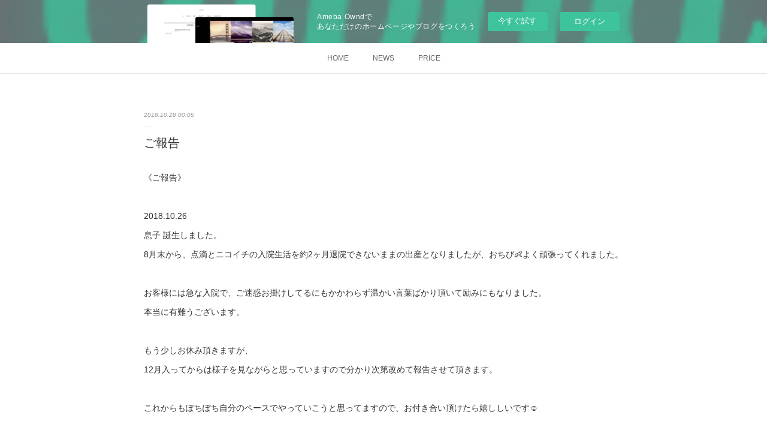

--- FILE ---
content_type: text/html; charset=utf-8
request_url: https://n-u-k.amebaownd.com/posts/5087805
body_size: 9226
content:
<!doctype html>

            <html lang="ja" data-reactroot=""><head><meta charSet="UTF-8"/><meta http-equiv="X-UA-Compatible" content="IE=edge"/><meta name="viewport" content="width=device-width,user-scalable=no,initial-scale=1.0,minimum-scale=1.0,maximum-scale=1.0"/><title data-react-helmet="true">ご報告 | nuk</title><link data-react-helmet="true" rel="canonical" href="https://n-u-k.amebaownd.com/posts/5087805/"/><meta name="description" content="《ご報告》2018.10.26息子 誕生しました。8月末から、点滴とニコイチの入院生活を約2ヶ月退院できないままの出産となりましたが、おちび👶よく頑張ってくれました。お客様には急な入院で、ご迷惑お掛け"/><meta property="fb:app_id" content="522776621188656"/><meta property="og:url" content="https://www.nuk-hair.com/posts/5087805"/><meta property="og:type" content="article"/><meta property="og:title" content="ご報告"/><meta property="og:description" content="《ご報告》2018.10.26息子 誕生しました。8月末から、点滴とニコイチの入院生活を約2ヶ月退院できないままの出産となりましたが、おちび👶よく頑張ってくれました。お客様には急な入院で、ご迷惑お掛け"/><meta property="og:image" content="https://cdn.amebaowndme.com/madrid-prd/madrid-web/images/sites/386577/224ec3c4ce793e4dbe6784e99b842f00_cb74294ea89c9708708d082296f1dd81.jpg"/><meta property="og:site_name" content="nuk"/><meta property="og:locale" content="ja_JP"/><meta name="twitter:card" content="summary"/><meta name="twitter:site" content="@amebaownd"/><meta name="twitter:title" content="ご報告 | nuk"/><meta name="twitter:description" content="《ご報告》2018.10.26息子 誕生しました。8月末から、点滴とニコイチの入院生活を約2ヶ月退院できないままの出産となりましたが、おちび👶よく頑張ってくれました。お客様には急な入院で、ご迷惑お掛け"/><meta name="twitter:image" content="https://cdn.amebaowndme.com/madrid-prd/madrid-web/images/sites/386577/224ec3c4ce793e4dbe6784e99b842f00_cb74294ea89c9708708d082296f1dd81.jpg"/><meta name="twitter:app:id:iphone" content="911640835"/><meta name="twitter:app:url:iphone" content="amebaownd://public/sites/386577/posts/5087805"/><meta name="twitter:app:id:googleplay" content="jp.co.cyberagent.madrid"/><meta name="twitter:app:url:googleplay" content="amebaownd://public/sites/386577/posts/5087805"/><meta name="twitter:app:country" content="US"/><link rel="amphtml" href="https://amp.amebaownd.com/posts/5087805"/><link rel="alternate" type="application/rss+xml" title="nuk" href="https://www.nuk-hair.com/rss.xml"/><link rel="alternate" type="application/atom+xml" title="nuk" href="https://www.nuk-hair.com/atom.xml"/><link rel="sitemap" type="application/xml" title="Sitemap" href="/sitemap.xml"/><link href="https://static.amebaowndme.com/madrid-frontend/css/user.min-a66be375c.css" rel="stylesheet" type="text/css"/><link href="https://static.amebaowndme.com/madrid-frontend/css/malia/index.min-a66be375c.css" rel="stylesheet" type="text/css"/><link rel="icon" href="https://static.amebaowndme.com/madrid-frontend/images/app/common/favicon.ico"/><style id="site-colors" charSet="UTF-8">.u-nav-clr {
  color: #666666;
}
.u-nav-bdr-clr {
  border-color: #666666;
}
.u-nav-bg-clr {
  background-color: #ffffff;
}
.u-nav-bg-bdr-clr {
  border-color: #ffffff;
}
.u-site-clr {
  color: #333333;
}
.u-base-bg-clr {
  background-color: #ffffff;
}
.u-btn-clr {
  color: #bbbbbb;
}
.u-btn-clr:hover,
.u-btn-clr--active {
  color: rgba(187,187,187, 0.7);
}
.u-btn-clr--disabled,
.u-btn-clr:disabled {
  color: rgba(187,187,187, 0.5);
}
.u-btn-bdr-clr {
  border-color: #cccccc;
}
.u-btn-bdr-clr:hover,
.u-btn-bdr-clr--active {
  border-color: rgba(204,204,204, 0.7);
}
.u-btn-bdr-clr--disabled,
.u-btn-bdr-clr:disabled {
  border-color: rgba(204,204,204, 0.5);
}
.u-btn-bg-clr {
  background-color: #cccccc;
}
.u-btn-bg-clr:hover,
.u-btn-bg-clr--active {
  background-color: rgba(204,204,204, 0.7);
}
.u-btn-bg-clr--disabled,
.u-btn-bg-clr:disabled {
  background-color: rgba(204,204,204, 0.5);
}
.u-txt-clr {
  color: #333333;
}
.u-txt-clr--lv1 {
  color: rgba(51,51,51, 0.7);
}
.u-txt-clr--lv2 {
  color: rgba(51,51,51, 0.5);
}
.u-txt-clr--lv3 {
  color: rgba(51,51,51, 0.3);
}
.u-txt-bg-clr {
  background-color: #eaeaea;
}
.u-lnk-clr,
.u-clr-area a {
  color: #72b1b3;
}
.u-lnk-clr:visited,
.u-clr-area a:visited {
  color: rgba(114,177,179, 0.7);
}
.u-lnk-clr:hover,
.u-clr-area a:hover {
  color: rgba(114,177,179, 0.5);
}
.u-ttl-blk-clr {
  color: #333333;
}
.u-ttl-blk-bdr-clr {
  border-color: #333333;
}
.u-ttl-blk-bdr-clr--lv1 {
  border-color: #d6d6d6;
}
.u-bdr-clr {
  border-color: #ebebeb;
}
.u-acnt-bdr-clr {
  border-color: #ffffff;
}
.u-acnt-bg-clr {
  background-color: #ffffff;
}
body {
  background-color: #ffffff;
}
blockquote {
  color: rgba(51,51,51, 0.7);
  border-left-color: #ebebeb;
};</style><style id="user-css" charSet="UTF-8">;</style><style media="screen and (max-width: 800px)" id="user-sp-css" charSet="UTF-8">;</style><script>
              (function(i,s,o,g,r,a,m){i['GoogleAnalyticsObject']=r;i[r]=i[r]||function(){
              (i[r].q=i[r].q||[]).push(arguments)},i[r].l=1*new Date();a=s.createElement(o),
              m=s.getElementsByTagName(o)[0];a.async=1;a.src=g;m.parentNode.insertBefore(a,m)
              })(window,document,'script','//www.google-analytics.com/analytics.js','ga');
            </script></head><body id="mdrd-a66be375c" class="u-txt-clr u-base-bg-clr theme-malia plan-basic  "><noscript><iframe src="//www.googletagmanager.com/ns.html?id=GTM-PXK9MM" height="0" width="0" style="display:none;visibility:hidden"></iframe></noscript><script>
            (function(w,d,s,l,i){w[l]=w[l]||[];w[l].push({'gtm.start':
            new Date().getTime(),event:'gtm.js'});var f=d.getElementsByTagName(s)[0],
            j=d.createElement(s),dl=l!='dataLayer'?'&l='+l:'';j.async=true;j.src=
            '//www.googletagmanager.com/gtm.js?id='+i+dl;f.parentNode.insertBefore(j,f);
            })(window,document, 'script', 'dataLayer', 'GTM-PXK9MM');
            </script><div id="content"><div class="page" data-reactroot=""><div class="page__outer"><div class="page__inner u-base-bg-clr"><aside style="opacity:1 !important;visibility:visible !important;text-indent:0 !important;transform:none !important;display:block !important;position:static !important;padding:0 !important;overflow:visible !important;margin:0 !important"><div class="owndbarHeader  " style="opacity:1 !important;visibility:visible !important;text-indent:0 !important;transform:none !important;display:block !important;position:static !important;padding:0 !important;overflow:visible !important;margin:0 !important"></div></aside><div role="navigation" class="common-header__outer u-nav-bg-clr"><input type="checkbox" id="header-switch" class="common-header__switch"/><div class="common-header"><div class="common-header__inner js-nav-overflow-criterion"><ul class="common-header__nav common-header-nav"><li class="common-header-nav__item js-nav-item "><a target="" class="u-nav-clr" href="/">HOME</a></li><li class="common-header-nav__item js-nav-item "><a target="" class="u-nav-clr" href="/pages/1435265/news">NEWS</a></li><li class="common-header-nav__item js-nav-item "><a target="" class="u-nav-clr" href="/pages/1435268/menu">PRICE</a></li></ul></div><label class="common-header__more u-nav-bdr-clr" for="header-switch"><span class="u-nav-bdr-clr"><span class="u-nav-bdr-clr"><span class="u-nav-bdr-clr"></span></span></span></label></div></div><div><div role="main" class="page__main-outer u-base-bg-clr"><div class="page__main page__main--blog-detail"><div class="section"><div class="page__main--blog-detail"><div class="blog-article-outer"><article class="blog-article"><div class="blog-article__inner"><div class="blog-article__header"><time class="blog-article__date u-txt-clr u-txt-clr--lv2 u-bdr-clr" dateTime="2018-10-28T00:05:48Z">2018.10.28 00:05</time></div><div class="blog-article__content"><div class="blog-article__title blog-title"><h1 class="blog-title__text u-txt-clr">ご報告</h1></div><div class="blog-article__body blog-body"><div class="blog-body__item"><div><div class="blog-body__text u-txt-clr u-clr-area" data-block-type="text"><div>《ご報告》</div><div><br></div><div>2018.10.26</div><div>息子 誕生しました。</div><div>8月末から、点滴とニコイチの入院生活を約2ヶ月退院できないままの出産となりましたが、おちび👶よく頑張ってくれました。</div><div><br></div><div>お客様には急な入院で、ご迷惑お掛けしてるにもかかわらず温かい言葉ばかり頂いて励みにもなりました。</div><div>本当に有難うございます。</div><div><br></div><div>もう少しお休み頂きますが、</div><div>12月入ってからは様子を見ながらと思っていますので分かり次第改めて報告させて頂きます。</div><div><br></div><div>これからもぽちぽち自分のペースでやっていこうと思ってますので、お付き合い頂けたら嬉ししいです☺︎</div><div><br></div><div>nuk さじ</div></div></div></div></div></div><div class="blog-article__footer"><div class="reblog-btn-outer"><div class="reblog-btn-body"><button class="reblog-btn"><span class="reblog-btn__inner"><span class="icon icon--reblog2"></span></span></button></div></div></div></div><div class="complementary-outer complementary-outer--slot2"><div class="complementary complementary--shareButton "><div class="block-type--shareButton"><div class="share share--circle share--circle-5"><button class="share__btn--facebook share__btn share__btn--circle"><span aria-hidden="true" class="icon--facebook icon"></span></button><button class="share__btn--twitter share__btn share__btn--circle"><span aria-hidden="true" class="icon--twitter icon"></span></button><button class="share__btn--hatenabookmark share__btn share__btn--circle"><span aria-hidden="true" class="icon--hatenabookmark icon"></span></button><button class="share__btn--pocket share__btn share__btn--circle"><span aria-hidden="true" class="icon--pocket icon"></span></button><button class="share__btn--googleplus share__btn share__btn--circle"><span aria-hidden="true" class="icon--googleplus icon"></span></button></div></div></div><div class="complementary complementary--siteFollow "><div class="block-type--siteFollow"><div class="site-follow u-bdr-clr"><div class="site-follow__img"><div><img alt=""/></div></div><div class="site-follow__body"><p class="site-follow__title u-txt-clr"><span class="site-follow__title-inner ">nuk</span></p><div class="site-follow__btn-outer"><button class="site-follow__btn site-follow__btn--yet"><div class="site-follow__btn-text"><span aria-hidden="true" class="site-follow__icon icon icon--plus"></span>フォロー</div></button></div></div></div></div></div><div class="complementary complementary--relatedPosts "><div class="block-type--relatedPosts"></div></div><div class="complementary complementary--postPrevNext "><div class="block-type--postPrevNext"><div class="pager pager--type1"><ul class="pager__list"><li class="pager__item pager__item--prev "><a class="pager__item-inner u-bdr-clr" href="/posts/5417130"><time class="pager__date u-txt-clr" dateTime="2018-12-15T08:40:42Z">2018.12.15 08:40</time><div><span class="pager__description u-txt-clr">《12月営業日のお知らせと✂︎ご予約状況》</span></div><span aria-hidden="true" class="pager__icon icon icon--disclosure-l4  u-txt-clr"></span></a></li><li class="pager__item pager__item--next "><a class="pager__item-inner u-bdr-clr" href="/posts/5034050"><time class="pager__date u-txt-clr" dateTime="2018-10-16T10:09:44Z">2018.10.16 10:09</time><div><span class="pager__description u-txt-clr">元気です☺︎</span></div><span aria-hidden="true" class="pager__icon icon icon--disclosure-r4  u-txt-clr"></span></a></li></ul></div></div></div></div><div class="blog-article__comment"><div class="comment-list js-comment-list"><div><p class="comment-count u-txt-clr u-txt-clr--lv2"><span>0</span>コメント</p><ul><li class="comment-list__item comment-item js-comment-form"><div class="comment-item__body"><form class="comment-item__form u-bdr-clr "><div class="comment-item__form-head"><textarea type="text" id="post-comment" maxLength="1100" placeholder="コメントする..." class="comment-item__input"></textarea></div><div class="comment-item__form-foot"><p class="comment-item__count-outer"><span class="comment-item__count ">1000</span> / 1000</p><button type="submit" disabled="" class="comment-item__submit">投稿</button></div></form></div></li></ul></div></div></div><div class="pswp" tabindex="-1" role="dialog" aria-hidden="true"><div class="pswp__bg"></div><div class="pswp__scroll-wrap"><div class="pswp__container"><div class="pswp__item"></div><div class="pswp__item"></div><div class="pswp__item"></div></div><div class="pswp__ui pswp__ui--hidden"><div class="pswp__top-bar"><div class="pswp__counter"></div><button class="pswp__button pswp__button--close" title="Close (Esc)"></button><button class="pswp__button pswp__button--share" title="Share"></button><button class="pswp__button pswp__button--fs" title="Toggle fullscreen"></button><button class="pswp__button pswp__button--zoom" title="Zoom in/out"></button><div class="pswp__preloader"><div class="pswp__preloader__icn"><div class="pswp__preloader__cut"><div class="pswp__preloader__donut"></div></div></div></div></div><div class="pswp__share-modal pswp__share-modal--hidden pswp__single-tap"><div class="pswp__share-tooltip"></div></div><div class="pswp__button pswp__button--close pswp__close"><span class="pswp__close__item pswp__close"></span><span class="pswp__close__item pswp__close"></span></div><div class="pswp__bottom-bar"><button class="pswp__button pswp__button--arrow--left js-lightbox-arrow" title="Previous (arrow left)"></button><button class="pswp__button pswp__button--arrow--right js-lightbox-arrow" title="Next (arrow right)"></button></div><div class=""><div class="pswp__caption"><div class="pswp__caption"></div><div class="pswp__caption__link"><a class="js-link"></a></div></div></div></div></div></div></article></div></div></div></div></div></div><aside style="opacity:1 !important;visibility:visible !important;text-indent:0 !important;transform:none !important;display:block !important;position:static !important;padding:0 !important;overflow:visible !important;margin:0 !important"><div class="owndbar" style="opacity:1 !important;visibility:visible !important;text-indent:0 !important;transform:none !important;display:block !important;position:static !important;padding:0 !important;overflow:visible !important;margin:0 !important"></div></aside><footer role="contentinfo" class="page__footer footer" style="opacity:1 !important;visibility:visible !important;text-indent:0 !important;overflow:visible !important;position:static !important"><div class="footer__inner u-bdr-clr " style="opacity:1 !important;visibility:visible !important;text-indent:0 !important;overflow:visible !important;display:block !important;transform:none !important"><div class="footer__item u-bdr-clr" style="opacity:1 !important;visibility:visible !important;text-indent:0 !important;overflow:visible !important;display:block !important;transform:none !important"><p class="footer__copyright u-font"><small class="u-txt-clr u-txt-clr--lv2 u-font" style="color:rgba(51,51,51, 0.5) !important">Copyright © <!-- -->2026<!-- --> <!-- -->nuk<!-- -->.</small></p><div class="powered-by"><a href="https://www.amebaownd.com" class="powered-by__link"><span class="powered-by__text">Powered by</span><span class="powered-by__logo">AmebaOwnd</span><span class="powered-by__text">無料でホームページをつくろう</span></a></div></div></div></footer></div></div><div class="toast"></div></div></div><img src="//sy.ameblo.jp/sync/?org=sy.amebaownd.com" alt="" style="display:none" width="1" height="1"/><script charSet="UTF-8">window.mdrdEnv="prd";</script><script charSet="UTF-8">window.INITIAL_STATE={"authenticate":{"authCheckCompleted":false,"isAuthorized":false},"blogPostReblogs":{},"category":{},"currentSite":{"fetching":false,"status":null,"site":{}},"shopCategory":{},"categories":{},"notifications":{},"page":{},"paginationTitle":{},"postArchives":{},"postComments":{"5087805":{"data":[],"pagination":{"total":0,"offset":0,"limit":3,"cursors":{"after":"","before":""}},"fetching":false},"submitting":false,"postStatus":null},"postDetail":{"postDetail-blogPostId:5087805":{"fetching":false,"loaded":true,"meta":{"code":200},"data":{"id":"5087805","userId":"523149","siteId":"386577","status":"publish","title":"ご報告","contents":[{"type":"text","format":"html","value":"\u003Cdiv\u003E《ご報告》\u003C\u002Fdiv\u003E\u003Cdiv\u003E\u003Cbr\u003E\u003C\u002Fdiv\u003E\u003Cdiv\u003E2018.10.26\u003C\u002Fdiv\u003E\u003Cdiv\u003E息子 誕生しました。\u003C\u002Fdiv\u003E\u003Cdiv\u003E8月末から、点滴とニコイチの入院生活を約2ヶ月退院できないままの出産となりましたが、おちび👶よく頑張ってくれました。\u003C\u002Fdiv\u003E\u003Cdiv\u003E\u003Cbr\u003E\u003C\u002Fdiv\u003E\u003Cdiv\u003Eお客様には急な入院で、ご迷惑お掛けしてるにもかかわらず温かい言葉ばかり頂いて励みにもなりました。\u003C\u002Fdiv\u003E\u003Cdiv\u003E本当に有難うございます。\u003C\u002Fdiv\u003E\u003Cdiv\u003E\u003Cbr\u003E\u003C\u002Fdiv\u003E\u003Cdiv\u003Eもう少しお休み頂きますが、\u003C\u002Fdiv\u003E\u003Cdiv\u003E12月入ってからは様子を見ながらと思っていますので分かり次第改めて報告させて頂きます。\u003C\u002Fdiv\u003E\u003Cdiv\u003E\u003Cbr\u003E\u003C\u002Fdiv\u003E\u003Cdiv\u003Eこれからもぽちぽち自分のペースでやっていこうと思ってますので、お付き合い頂けたら嬉ししいです☺︎\u003C\u002Fdiv\u003E\u003Cdiv\u003E\u003Cbr\u003E\u003C\u002Fdiv\u003E\u003Cdiv\u003Enuk さじ\u003C\u002Fdiv\u003E"}],"urlPath":"","publishedUrl":"https:\u002F\u002Fwww.nuk-hair.com\u002Fposts\u002F5087805","ogpDescription":"","ogpImageUrl":"","contentFiltered":"","viewCount":0,"commentCount":0,"reblogCount":0,"prevBlogPost":{"id":"5417130","title":"《12月営業日のお知らせと✂︎ご予約状況》","summary":"いつもありがとうございます☺︎12\u002F15日よりnukをぽちぽち始めさせて頂きます。《12月営業日のお知らせと✂︎ご予約状況》15(土)      ×17(月)      ×22(土)     ×24(月)     ×28(金)     ×＊予約状況は予約の入り方により日々内容が変わってます。ご確認の上ご予約のご連絡よろしくお願い致します＊表示の見方・◎ どのメニューでもご予約お取りできます。・△ メニューによりご予約がお取り出来るか変わります     のでお問い合わせ下さい。・× ご予約不可＊◎、△表示でも当日はご予約お受けできない場合が多々ありますので、前日までのご予約をオススメします＊完全予約制になりますので、大幅に(約15分以上)遅れる場合後のお客様のご予約の状況にもよりますが当日ご予定しているメニュー内容の施術難しくなる場合もございますのでご理解宜しくお願いいたします。＊現在空きの無いご予約でも、ご希望のお日にちお時間ございましたらキャンセル待ちも受け付けます。メッセージ下さい空きが出た場合、こちらからご連絡致します。年明けの営業日は只今調節中ですが、1\u002F8以降の営業になるかと思いますので決まり次第ご報告させて頂きます。なお4月までは週2回程の営業になると思いますので大変ご不便をお掛けしますが、今後ともご贔屓にして頂ければ嬉しいです☺︎nuk 佐治","imageUrl":"","publishedAt":"2018-12-15T08:40:42Z"},"nextBlogPost":{"id":"5034050","title":"元気です☺︎","summary":"休店報告させて頂いてから入院生活のまま1ヶ月半たってしまいました。元々産休を頂こうと予定していました10\u002F25まで退院が出来なくなってしまい、このまま産後までお休みさせて頂く事になりましたので、ご報告させて頂きます。あくまで予定ですが12月中頃〜遅くても年明けには復帰の予定と考えていますので、ご迷惑をおかけしますが決まり次第ご報告させて頂きますのでよろしくお願いします。引き続き、DADA、ECOO(西村さん)にはお客様情報の共有が出来ていますので、安心してご来店下さい。前回のご報告から沢山メール頂いて御心配おかけしてすみません。重病とかではなく、まだ子供が出てくるには早い時期で、体を動かす事が厳禁な状態なので点滴と寝たきり生活な状態で過ごしていますが、私自身は元気満々ですのでご心配なく☺︎外は急に寒くなってきてるようなので体調に気をつけて心地いい秋を楽しんで過ごしてくださいね🍁皆様にお会い出来る事、楽しみにしています。nuk  さじ","imageUrl":"","publishedAt":"2018-10-16T10:09:44Z"},"rebloggedPost":false,"blogCategories":[],"user":{"id":"523149","nickname":"nuk","description":"","official":false,"photoUrl":"https:\u002F\u002Fprofile-api.ameba.jp\u002Fv2\u002Fas\u002F54df3fb7180644a2cb38f66a7c0f8ae5122f95aa\u002FprofileImage?cat=300","followingCount":1,"createdAt":"2017-11-07T13:32:07Z","updatedAt":"2025-06-12T10:53:42Z"},"updateUser":{"id":"523149","nickname":"nuk","description":"","official":false,"photoUrl":"https:\u002F\u002Fprofile-api.ameba.jp\u002Fv2\u002Fas\u002F54df3fb7180644a2cb38f66a7c0f8ae5122f95aa\u002FprofileImage?cat=300","followingCount":1,"createdAt":"2017-11-07T13:32:07Z","updatedAt":"2025-06-12T10:53:42Z"},"comments":{"pagination":{"total":0,"offset":0,"limit":3,"cursors":{"after":"","before":""}},"data":[]},"publishedAt":"2018-10-28T00:05:48Z","createdAt":"2018-10-27T22:37:57Z","updatedAt":"2018-10-28T06:05:06Z","version":5}}},"postList":{},"shopList":{},"shopItemDetail":{},"pureAd":{},"keywordSearch":{},"proxyFrame":{"loaded":false},"relatedPostList":{},"route":{"route":{"path":"\u002Fposts\u002F:blog_post_id","component":function Connect(props, context) {
        _classCallCheck(this, Connect);

        var _this = _possibleConstructorReturn(this, _Component.call(this, props, context));

        _this.version = version;
        _this.store = props.store || context.store;

        (0, _invariant2["default"])(_this.store, 'Could not find "store" in either the context or ' + ('props of "' + connectDisplayName + '". ') + 'Either wrap the root component in a <Provider>, ' + ('or explicitly pass "store" as a prop to "' + connectDisplayName + '".'));

        var storeState = _this.store.getState();
        _this.state = { storeState: storeState };
        _this.clearCache();
        return _this;
      },"route":{"id":"0","type":"blog_post_detail","idForType":"0","title":"","urlPath":"\u002Fposts\u002F:blog_post_id","isHomePage":false}},"params":{"blog_post_id":"5087805"},"location":{"pathname":"\u002Fposts\u002F5087805","search":"","hash":"","action":"POP","key":"e9lqpf","query":{}}},"siteConfig":{"tagline":"","title":"nuk","copyright":"","iconUrl":"https:\u002F\u002Fstatic.amebaowndme.com\u002Fmadrid-static\u002Fplaceholder\u002Fsite-icons\u002Fn.png","logoUrl":"","coverImageUrl":"https:\u002F\u002Fcdn.amebaowndme.com\u002Fmadrid-prd\u002Fmadrid-web\u002Fimages\u002Fsites\u002F386577\u002F224ec3c4ce793e4dbe6784e99b842f00_cb74294ea89c9708708d082296f1dd81.jpg","homePageId":"1435264","siteId":"386577","siteCategoryIds":[147,437],"themeId":"5","theme":"malia","shopId":"","openedShop":false,"shop":{"law":{"userType":"","corporateName":"","firstName":"","lastName":"","zipCode":"","prefecture":"","address":"","telNo":"","aboutContact":"","aboutPrice":"","aboutPay":"","aboutService":"","aboutReturn":""},"privacyPolicy":{"operator":"","contact":"","collectAndUse":"","restrictionToThirdParties":"","supervision":"","disclosure":"","cookie":""}},"user":{"id":"523149","nickname":"nuk","photoUrl":"","createdAt":"2017-11-07T13:32:07Z","updatedAt":"2025-06-12T10:53:42Z"},"commentApproval":"accept","plan":{"id":"1","name":"Free","ownd_header":false,"powered_by":false,"pure_ads":false},"verifiedType":"general","navigations":[{"title":"HOME","urlPath":".\u002F","target":"_self","pageId":"1435264"},{"title":"NEWS","urlPath":".\u002Fpages\u002F1435265\u002Fnews","target":"_self","pageId":"1435265"},{"title":"PRICE","urlPath":".\u002Fpages\u002F1435268\u002Fmenu","target":"_self","pageId":"1435268"}],"routings":[{"id":"0","type":"blog","idForType":"0","title":"","urlPath":"\u002Fposts\u002Fpage\u002F:page_num","isHomePage":false},{"id":"0","type":"blog_post_archive","idForType":"0","title":"","urlPath":"\u002Fposts\u002Farchives\u002F:yyyy\u002F:mm","isHomePage":false},{"id":"0","type":"blog_post_archive","idForType":"0","title":"","urlPath":"\u002Fposts\u002Farchives\u002F:yyyy\u002F:mm\u002Fpage\u002F:page_num","isHomePage":false},{"id":"0","type":"blog_post_category","idForType":"0","title":"","urlPath":"\u002Fposts\u002Fcategories\u002F:category_id","isHomePage":false},{"id":"0","type":"blog_post_category","idForType":"0","title":"","urlPath":"\u002Fposts\u002Fcategories\u002F:category_id\u002Fpage\u002F:page_num","isHomePage":false},{"id":"0","type":"author","idForType":"0","title":"","urlPath":"\u002Fauthors\u002F:user_id","isHomePage":false},{"id":"0","type":"author","idForType":"0","title":"","urlPath":"\u002Fauthors\u002F:user_id\u002Fpage\u002F:page_num","isHomePage":false},{"id":"0","type":"blog_post_category","idForType":"0","title":"","urlPath":"\u002Fposts\u002Fcategory\u002F:category_id","isHomePage":false},{"id":"0","type":"blog_post_category","idForType":"0","title":"","urlPath":"\u002Fposts\u002Fcategory\u002F:category_id\u002Fpage\u002F:page_num","isHomePage":false},{"id":"0","type":"blog_post_detail","idForType":"0","title":"","urlPath":"\u002Fposts\u002F:blog_post_id","isHomePage":false},{"id":"0","type":"keywordSearch","idForType":"0","title":"","urlPath":"\u002Fsearch\u002Fq\u002F:query","isHomePage":false},{"id":"0","type":"keywordSearch","idForType":"0","title":"","urlPath":"\u002Fsearch\u002Fq\u002F:query\u002Fpage\u002F:page_num","isHomePage":false},{"id":"2661296","type":"static","idForType":"0","title":"ページ","urlPath":"\u002Fpages\u002F2661296\u002F","isHomePage":false},{"id":"2661296","type":"static","idForType":"0","title":"ページ","urlPath":"\u002Fpages\u002F2661296\u002F:url_path","isHomePage":false},{"id":"1563453","type":"instagramAlbum","idForType":"35747","title":"Instagram","urlPath":"\u002Fpages\u002F1563453\u002F","isHomePage":false},{"id":"1563453","type":"instagramAlbum","idForType":"35747","title":"Instagram","urlPath":"\u002Fpages\u002F1563453\u002F:url_path","isHomePage":false},{"id":"1563453","type":"instagramAlbum","idForType":"35747","title":"Instagram","urlPath":"\u002Finstagram_photos\u002Fpage\u002F:page_num","isHomePage":false},{"id":"1435268","type":"static","idForType":"0","title":"PRICE","urlPath":"\u002Fpages\u002F1435268\u002F","isHomePage":false},{"id":"1435268","type":"static","idForType":"0","title":"PRICE","urlPath":"\u002Fpages\u002F1435268\u002F:url_path","isHomePage":false},{"id":"1435267","type":"static","idForType":"0","title":"GALLERY","urlPath":"\u002Fpages\u002F1435267\u002F","isHomePage":false},{"id":"1435267","type":"static","idForType":"0","title":"GALLERY","urlPath":"\u002Fpages\u002F1435267\u002F:url_path","isHomePage":false},{"id":"1435266","type":"blog","idForType":"0","title":"WORKS","urlPath":"\u002Fpages\u002F1435266\u002F","isHomePage":false},{"id":"1435266","type":"blog","idForType":"0","title":"WORKS","urlPath":"\u002Fpages\u002F1435266\u002F:url_path","isHomePage":false},{"id":"1435265","type":"blog","idForType":"0","title":"NEWS","urlPath":"\u002Fpages\u002F1435265\u002F","isHomePage":false},{"id":"1435265","type":"blog","idForType":"0","title":"NEWS","urlPath":"\u002Fpages\u002F1435265\u002F:url_path","isHomePage":false},{"id":"1435264","type":"static","idForType":"0","title":"HOME","urlPath":"\u002Fpages\u002F1435264\u002F","isHomePage":true},{"id":"1435264","type":"static","idForType":"0","title":"HOME","urlPath":"\u002Fpages\u002F1435264\u002F:url_path","isHomePage":true},{"id":"1435264","type":"static","idForType":"0","title":"HOME","urlPath":"\u002F","isHomePage":true}],"siteColors":{"navigationBackground":"#ffffff","navigationText":"#666666","siteTitleText":"#333333","background":"#ffffff","buttonBackground":"#cccccc","buttonText":"#bbbbbb","text":"#333333","link":"#72b1b3","titleBlock":"#333333","border":"#ebebeb","accent":"#ffffff"},"wovnioAttribute":"","useAuthorBlock":false,"twitterHashtags":"","createdAt":"2017-11-18T11:27:06Z","seoTitle":"nuk ヌーク　大阪市　南船場　心斎橋　美容室　プライベートサロン　ローランド　オーニック　インカラミ","isPreview":false,"siteCategory":[{"id":"147","label":"お店"},{"id":"437","label":"ビューティー"}],"previewPost":null,"previewShopItem":null,"hasAmebaIdConnection":false,"serverTime":"2026-01-18T02:55:55Z","complementaries":{"2":{"contents":{"layout":{"rows":[{"columns":[{"blocks":[{"type":"shareButton","design":"circle","providers":["facebook","twitter","hatenabookmark","pocket","googleplus"]},{"type":"siteFollow","description":""},{"type":"relatedPosts","layoutType":"listl","showHeading":true,"heading":"関連記事","limit":3},{"type":"postPrevNext","showImage":true}]}]}]}},"created_at":"2017-11-18T11:27:06Z","updated_at":"2017-11-18T11:31:42Z"},"11":{"contents":{"layout":{"rows":[{"columns":[{"blocks":[{"type":"siteFollow","description":""},{"type":"post","mode":"summary","title":"記事一覧","buttonTitle":"","limit":5,"layoutType":"sidebarm","categoryIds":"","showTitle":true,"showButton":true,"sortType":"recent"},{"type":"postsCategory","heading":"カテゴリ","showHeading":true,"showCount":true,"design":"tagcloud"},{"type":"postsArchive","heading":"アーカイブ","showHeading":true,"design":"accordion"},{"type":"keywordSearch","heading":"","showHeading":false}]}]}]}},"created_at":"2017-11-18T11:27:06Z","updated_at":"2017-11-18T11:31:42Z"}},"siteColorsCss":".u-nav-clr {\n  color: #666666;\n}\n.u-nav-bdr-clr {\n  border-color: #666666;\n}\n.u-nav-bg-clr {\n  background-color: #ffffff;\n}\n.u-nav-bg-bdr-clr {\n  border-color: #ffffff;\n}\n.u-site-clr {\n  color: #333333;\n}\n.u-base-bg-clr {\n  background-color: #ffffff;\n}\n.u-btn-clr {\n  color: #bbbbbb;\n}\n.u-btn-clr:hover,\n.u-btn-clr--active {\n  color: rgba(187,187,187, 0.7);\n}\n.u-btn-clr--disabled,\n.u-btn-clr:disabled {\n  color: rgba(187,187,187, 0.5);\n}\n.u-btn-bdr-clr {\n  border-color: #cccccc;\n}\n.u-btn-bdr-clr:hover,\n.u-btn-bdr-clr--active {\n  border-color: rgba(204,204,204, 0.7);\n}\n.u-btn-bdr-clr--disabled,\n.u-btn-bdr-clr:disabled {\n  border-color: rgba(204,204,204, 0.5);\n}\n.u-btn-bg-clr {\n  background-color: #cccccc;\n}\n.u-btn-bg-clr:hover,\n.u-btn-bg-clr--active {\n  background-color: rgba(204,204,204, 0.7);\n}\n.u-btn-bg-clr--disabled,\n.u-btn-bg-clr:disabled {\n  background-color: rgba(204,204,204, 0.5);\n}\n.u-txt-clr {\n  color: #333333;\n}\n.u-txt-clr--lv1 {\n  color: rgba(51,51,51, 0.7);\n}\n.u-txt-clr--lv2 {\n  color: rgba(51,51,51, 0.5);\n}\n.u-txt-clr--lv3 {\n  color: rgba(51,51,51, 0.3);\n}\n.u-txt-bg-clr {\n  background-color: #eaeaea;\n}\n.u-lnk-clr,\n.u-clr-area a {\n  color: #72b1b3;\n}\n.u-lnk-clr:visited,\n.u-clr-area a:visited {\n  color: rgba(114,177,179, 0.7);\n}\n.u-lnk-clr:hover,\n.u-clr-area a:hover {\n  color: rgba(114,177,179, 0.5);\n}\n.u-ttl-blk-clr {\n  color: #333333;\n}\n.u-ttl-blk-bdr-clr {\n  border-color: #333333;\n}\n.u-ttl-blk-bdr-clr--lv1 {\n  border-color: #d6d6d6;\n}\n.u-bdr-clr {\n  border-color: #ebebeb;\n}\n.u-acnt-bdr-clr {\n  border-color: #ffffff;\n}\n.u-acnt-bg-clr {\n  background-color: #ffffff;\n}\nbody {\n  background-color: #ffffff;\n}\nblockquote {\n  color: rgba(51,51,51, 0.7);\n  border-left-color: #ebebeb;\n}","siteFont":{"id":"4","name":"Lucida Sans"},"siteCss":"","siteSpCss":"","meta":{"Title":"ご報告 | nuk ヌーク　大阪市　南船場　心斎橋　美容室　プライベートサロン　ローランド　オーニック　インカラミ","Description":"《ご報告》2018.10.26息子 誕生しました。8月末から、点滴とニコイチの入院生活を約2ヶ月退院できないままの出産となりましたが、おちび👶よく頑張ってくれました。お客様には急な入院で、ご迷惑お掛け","Keywords":"","Noindex":false,"Nofollow":false,"CanonicalUrl":"https:\u002F\u002Fwww.nuk-hair.com\u002Fposts\u002F5087805","AmpHtml":"https:\u002F\u002Famp.amebaownd.com\u002Fposts\u002F5087805","DisabledFragment":false,"OgMeta":{"Type":"article","Title":"ご報告","Description":"《ご報告》2018.10.26息子 誕生しました。8月末から、点滴とニコイチの入院生活を約2ヶ月退院できないままの出産となりましたが、おちび👶よく頑張ってくれました。お客様には急な入院で、ご迷惑お掛け","Image":"https:\u002F\u002Fcdn.amebaowndme.com\u002Fmadrid-prd\u002Fmadrid-web\u002Fimages\u002Fsites\u002F386577\u002F224ec3c4ce793e4dbe6784e99b842f00_cb74294ea89c9708708d082296f1dd81.jpg","SiteName":"nuk","Locale":"ja_JP"},"DeepLinkMeta":{"Ios":{"Url":"amebaownd:\u002F\u002Fpublic\u002Fsites\u002F386577\u002Fposts\u002F5087805","AppStoreId":"911640835","AppName":"Ameba Ownd"},"Android":{"Url":"amebaownd:\u002F\u002Fpublic\u002Fsites\u002F386577\u002Fposts\u002F5087805","AppName":"Ameba Ownd","Package":"jp.co.cyberagent.madrid"},"WebUrl":"https:\u002F\u002Fwww.nuk-hair.com\u002Fposts\u002F5087805"},"TwitterCard":{"Type":"summary","Site":"@amebaownd","Creator":"","Title":"ご報告 | nuk","Description":"《ご報告》2018.10.26息子 誕生しました。8月末から、点滴とニコイチの入院生活を約2ヶ月退院できないままの出産となりましたが、おちび👶よく頑張ってくれました。お客様には急な入院で、ご迷惑お掛け","Image":"https:\u002F\u002Fcdn.amebaowndme.com\u002Fmadrid-prd\u002Fmadrid-web\u002Fimages\u002Fsites\u002F386577\u002F224ec3c4ce793e4dbe6784e99b842f00_cb74294ea89c9708708d082296f1dd81.jpg"},"TwitterAppCard":{"CountryCode":"US","IPhoneAppId":"911640835","AndroidAppPackageName":"jp.co.cyberagent.madrid","CustomUrl":"amebaownd:\u002F\u002Fpublic\u002Fsites\u002F386577\u002Fposts\u002F5087805"},"SiteName":"nuk","ImageUrl":"","FacebookAppId":"522776621188656","InstantArticleId":"","FaviconUrl":"","AppleTouchIconUrl":"","RssItems":[{"title":"nuk","url":"https:\u002F\u002Fwww.nuk-hair.com\u002Frss.xml"}],"AtomItems":[{"title":"nuk","url":"https:\u002F\u002Fwww.nuk-hair.com\u002Fatom.xml"}]},"googleConfig":{"TrackingCode":"","SiteVerificationCode":""},"lanceTrackingUrl":"\u002F\u002Fsy.ameblo.jp\u002Fsync\u002F?org=sy.amebaownd.com","FRM_ID_SIGNUP":"c.ownd-sites_r.ownd-sites_386577","landingPageParams":{"domain":"n-u-k.amebaownd.com","protocol":"https","urlPath":"\u002Fposts\u002F5087805"}},"siteFollow":{},"siteServiceTokens":{},"snsFeed":{},"toastMessages":{"messages":[]},"user":{"loaded":false,"me":{}},"userSites":{"fetching":null,"sites":[]},"userSiteCategories":{}};</script><script src="https://static.amebaowndme.com/madrid-metro/js/malia-c961039a0e890b88fbda.js" charSet="UTF-8"></script><style charSet="UTF-8">      .u-font {
        font-family: "Lucida Sans Unicode", "Lucida Grande", sans-serif;
      }    </style></body></html>